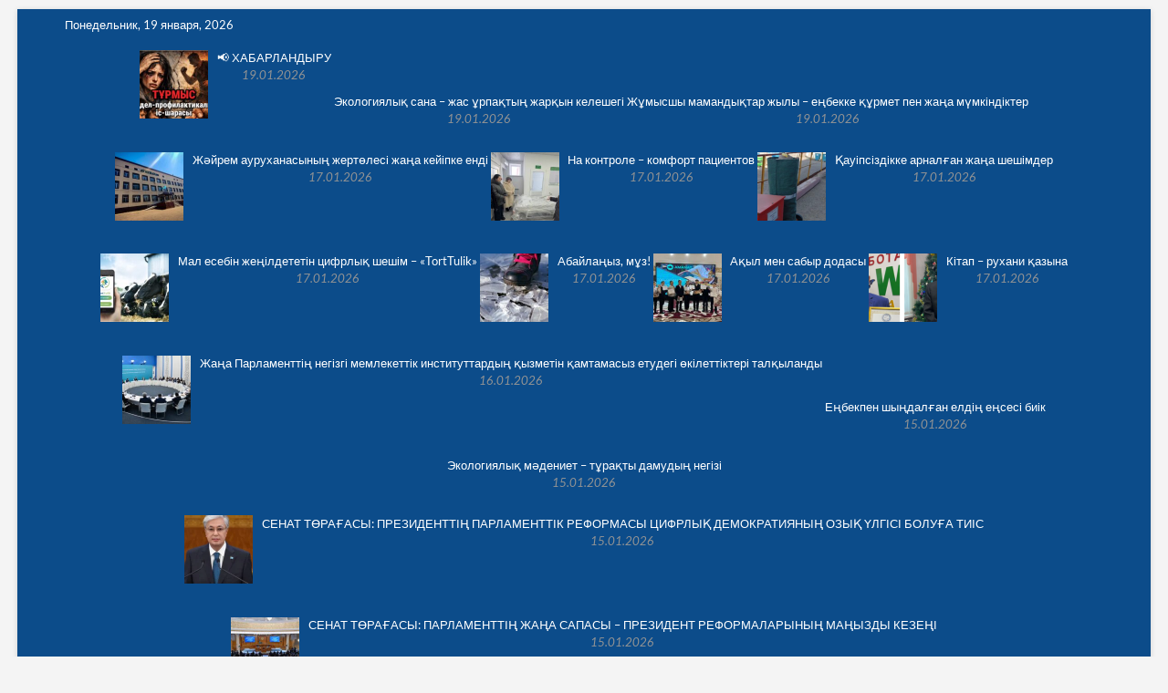

--- FILE ---
content_type: text/html; charset=UTF-8
request_url: https://qarajalnews.kz/sibir-zharasy-aurudy-belgileri-men-aldyn-alu-sharalary/
body_size: 14878
content:
<!DOCTYPE html>
<html dir="ltr" lang="kk" prefix="og: https://ogp.me/ns#">
<head>
<meta charset="UTF-8" />
<link rel="profile" href="http://gmpg.org/xfn/11" />
	<link rel="pingback" href="https://qarajalnews.kz/xmlrpc.php">
<title>Сібір жарасы: аурудың белгілері мен алдын алу шаралары - Qarajalnews.kz</title>
		 		 		 		 		 		 		 		 		 		 		 		 		 		 		 		 		 		 		 		 		 		 		 		 		 		 		 		 		 		 
		<!-- All in One SEO 4.4.9.2 - aioseo.com -->
		<meta name="description" content="Сібір жарасы (түйнеме) – зооноз тобындағы жедел жұқпалы ауру. Ол дене қызуының көтерілуімен, лимфа жүй-есінің зақымдалуымен және ағзаның ауыр түрде улануымен сипатталады. Сібір жарасы терілік, өте сирек ішектік, өкпелік және сепсистік формада өтуі мүмкін. Аурудың қоздырушысы – таяқша пішінді, қозғалмайтын аэробты бактерия. Бұл бактериялар адам мен жануарлардың ағзасынан тыс жерлерде споралар түзуге қабілетті және олар" />
		<meta name="robots" content="max-image-preview:large" />
		<link rel="canonical" href="https://qarajalnews.kz/sibir-zharasy-aurudy-belgileri-men-aldyn-alu-sharalary/" />
		<meta name="generator" content="All in One SEO (AIOSEO) 4.4.9.2" />
		<meta property="og:locale" content="en_US" />
		<meta property="og:site_name" content="Qarajalnews.kz - Қаражал қаласының жаңалықтары" />
		<meta property="og:type" content="article" />
		<meta property="og:title" content="Сібір жарасы: аурудың белгілері мен алдын алу шаралары - Qarajalnews.kz" />
		<meta property="og:description" content="Сібір жарасы (түйнеме) – зооноз тобындағы жедел жұқпалы ауру. Ол дене қызуының көтерілуімен, лимфа жүй-есінің зақымдалуымен және ағзаның ауыр түрде улануымен сипатталады. Сібір жарасы терілік, өте сирек ішектік, өкпелік және сепсистік формада өтуі мүмкін. Аурудың қоздырушысы – таяқша пішінді, қозғалмайтын аэробты бактерия. Бұл бактериялар адам мен жануарлардың ағзасынан тыс жерлерде споралар түзуге қабілетті және олар" />
		<meta property="og:url" content="https://qarajalnews.kz/sibir-zharasy-aurudy-belgileri-men-aldyn-alu-sharalary/" />
		<meta property="og:image" content="https://qarajalnews.kz/wp-content/uploads/2023/09/Sibir-zharasy.jpg" />
		<meta property="og:image:secure_url" content="https://qarajalnews.kz/wp-content/uploads/2023/09/Sibir-zharasy.jpg" />
		<meta property="og:image:width" content="1280" />
		<meta property="og:image:height" content="853" />
		<meta property="article:published_time" content="2023-09-16T12:38:23+00:00" />
		<meta property="article:modified_time" content="2023-09-16T12:38:23+00:00" />
		<meta name="twitter:card" content="summary" />
		<meta name="twitter:title" content="Сібір жарасы: аурудың белгілері мен алдын алу шаралары - Qarajalnews.kz" />
		<meta name="twitter:description" content="Сібір жарасы (түйнеме) – зооноз тобындағы жедел жұқпалы ауру. Ол дене қызуының көтерілуімен, лимфа жүй-есінің зақымдалуымен және ағзаның ауыр түрде улануымен сипатталады. Сібір жарасы терілік, өте сирек ішектік, өкпелік және сепсистік формада өтуі мүмкін. Аурудың қоздырушысы – таяқша пішінді, қозғалмайтын аэробты бактерия. Бұл бактериялар адам мен жануарлардың ағзасынан тыс жерлерде споралар түзуге қабілетті және олар" />
		<meta name="twitter:image" content="https://qarajalnews.kz/wp-content/uploads/2023/09/Sibir-zharasy.jpg" />
		<script type="application/ld+json" class="aioseo-schema">
			{"@context":"https:\/\/schema.org","@graph":[{"@type":"BlogPosting","@id":"https:\/\/qarajalnews.kz\/sibir-zharasy-aurudy-belgileri-men-aldyn-alu-sharalary\/#blogposting","name":"\u0421\u0456\u0431\u0456\u0440 \u0436\u0430\u0440\u0430\u0441\u044b: \u0430\u0443\u0440\u0443\u0434\u044b\u04a3 \u0431\u0435\u043b\u0433\u0456\u043b\u0435\u0440\u0456 \u043c\u0435\u043d \u0430\u043b\u0434\u044b\u043d \u0430\u043b\u0443 \u0448\u0430\u0440\u0430\u043b\u0430\u0440\u044b - Qarajalnews.kz","headline":"\u0421\u0456\u0431\u0456\u0440 \u0436\u0430\u0440\u0430\u0441\u044b: \u0430\u0443\u0440\u0443\u0434\u044b\u04a3 \u0431\u0435\u043b\u0433\u0456\u043b\u0435\u0440\u0456 \u043c\u0435\u043d \u0430\u043b\u0434\u044b\u043d \u0430\u043b\u0443 \u0448\u0430\u0440\u0430\u043b\u0430\u0440\u044b","author":{"@id":"https:\/\/qarajalnews.kz\/author\/ahataga2\/#author"},"publisher":{"@id":"https:\/\/qarajalnews.kz\/#organization"},"image":{"@type":"ImageObject","url":"https:\/\/qarajalnews.kz\/wp-content\/uploads\/2023\/09\/Sibir-zharasy.jpg","width":1280,"height":853},"datePublished":"2023-09-16T12:38:23+06:00","dateModified":"2023-09-16T12:38:23+06:00","inLanguage":"kk","mainEntityOfPage":{"@id":"https:\/\/qarajalnews.kz\/sibir-zharasy-aurudy-belgileri-men-aldyn-alu-sharalary\/#webpage"},"isPartOf":{"@id":"https:\/\/qarajalnews.kz\/sibir-zharasy-aurudy-belgileri-men-aldyn-alu-sharalary\/#webpage"},"articleSection":"Uncategorized, \u049a\u0430\u0437\u0430\u049b \u0442\u0456\u043b\u0456"},{"@type":"BreadcrumbList","@id":"https:\/\/qarajalnews.kz\/sibir-zharasy-aurudy-belgileri-men-aldyn-alu-sharalary\/#breadcrumblist","itemListElement":[{"@type":"ListItem","@id":"https:\/\/qarajalnews.kz\/#listItem","position":1,"name":"Home","item":"https:\/\/qarajalnews.kz\/","nextItem":"https:\/\/qarajalnews.kz\/sibir-zharasy-aurudy-belgileri-men-aldyn-alu-sharalary\/#listItem"},{"@type":"ListItem","@id":"https:\/\/qarajalnews.kz\/sibir-zharasy-aurudy-belgileri-men-aldyn-alu-sharalary\/#listItem","position":2,"name":"\u0421\u0456\u0431\u0456\u0440 \u0436\u0430\u0440\u0430\u0441\u044b: \u0430\u0443\u0440\u0443\u0434\u044b\u04a3 \u0431\u0435\u043b\u0433\u0456\u043b\u0435\u0440\u0456 \u043c\u0435\u043d \u0430\u043b\u0434\u044b\u043d \u0430\u043b\u0443 \u0448\u0430\u0440\u0430\u043b\u0430\u0440\u044b","previousItem":"https:\/\/qarajalnews.kz\/#listItem"}]},{"@type":"Organization","@id":"https:\/\/qarajalnews.kz\/#organization","name":"Qarajalnews.kz","url":"https:\/\/qarajalnews.kz\/","logo":{"@type":"ImageObject","url":"https:\/\/qarajalnews.kz\/wp-content\/uploads\/2022\/02\/cropped-Risunok1.png","@id":"https:\/\/qarajalnews.kz\/sibir-zharasy-aurudy-belgileri-men-aldyn-alu-sharalary\/#organizationLogo","width":888,"height":130},"image":{"@id":"https:\/\/qarajalnews.kz\/#organizationLogo"}},{"@type":"Person","@id":"https:\/\/qarajalnews.kz\/author\/ahataga2\/#author","url":"https:\/\/qarajalnews.kz\/author\/ahataga2\/","name":"admin","image":{"@type":"ImageObject","@id":"https:\/\/qarajalnews.kz\/sibir-zharasy-aurudy-belgileri-men-aldyn-alu-sharalary\/#authorImage","url":"https:\/\/secure.gravatar.com\/avatar\/163228c46e1245cc49460e3fe31d57f956349273558f63966315682a5ce4d5fd?s=96&d=mm&r=g","width":96,"height":96,"caption":"admin"}},{"@type":"WebPage","@id":"https:\/\/qarajalnews.kz\/sibir-zharasy-aurudy-belgileri-men-aldyn-alu-sharalary\/#webpage","url":"https:\/\/qarajalnews.kz\/sibir-zharasy-aurudy-belgileri-men-aldyn-alu-sharalary\/","name":"\u0421\u0456\u0431\u0456\u0440 \u0436\u0430\u0440\u0430\u0441\u044b: \u0430\u0443\u0440\u0443\u0434\u044b\u04a3 \u0431\u0435\u043b\u0433\u0456\u043b\u0435\u0440\u0456 \u043c\u0435\u043d \u0430\u043b\u0434\u044b\u043d \u0430\u043b\u0443 \u0448\u0430\u0440\u0430\u043b\u0430\u0440\u044b - Qarajalnews.kz","description":"\u0421\u0456\u0431\u0456\u0440 \u0436\u0430\u0440\u0430\u0441\u044b (\u0442\u04af\u0439\u043d\u0435\u043c\u0435) \u2013 \u0437\u043e\u043e\u043d\u043e\u0437 \u0442\u043e\u0431\u044b\u043d\u0434\u0430\u0493\u044b \u0436\u0435\u0434\u0435\u043b \u0436\u04b1\u049b\u043f\u0430\u043b\u044b \u0430\u0443\u0440\u0443. \u041e\u043b \u0434\u0435\u043d\u0435 \u049b\u044b\u0437\u0443\u044b\u043d\u044b\u04a3 \u043a\u04e9\u0442\u0435\u0440\u0456\u043b\u0443\u0456\u043c\u0435\u043d, \u043b\u0438\u043c\u0444\u0430 \u0436\u04af\u0439-\u0435\u0441\u0456\u043d\u0456\u04a3 \u0437\u0430\u049b\u044b\u043c\u0434\u0430\u043b\u0443\u044b\u043c\u0435\u043d \u0436\u04d9\u043d\u0435 \u0430\u0493\u0437\u0430\u043d\u044b\u04a3 \u0430\u0443\u044b\u0440 \u0442\u04af\u0440\u0434\u0435 \u0443\u043b\u0430\u043d\u0443\u044b\u043c\u0435\u043d \u0441\u0438\u043f\u0430\u0442\u0442\u0430\u043b\u0430\u0434\u044b. \u0421\u0456\u0431\u0456\u0440 \u0436\u0430\u0440\u0430\u0441\u044b \u0442\u0435\u0440\u0456\u043b\u0456\u043a, \u04e9\u0442\u0435 \u0441\u0438\u0440\u0435\u043a \u0456\u0448\u0435\u043a\u0442\u0456\u043a, \u04e9\u043a\u043f\u0435\u043b\u0456\u043a \u0436\u04d9\u043d\u0435 \u0441\u0435\u043f\u0441\u0438\u0441\u0442\u0456\u043a \u0444\u043e\u0440\u043c\u0430\u0434\u0430 \u04e9\u0442\u0443\u0456 \u043c\u04af\u043c\u043a\u0456\u043d. \u0410\u0443\u0440\u0443\u0434\u044b\u04a3 \u049b\u043e\u0437\u0434\u044b\u0440\u0443\u0448\u044b\u0441\u044b \u2013 \u0442\u0430\u044f\u049b\u0448\u0430 \u043f\u0456\u0448\u0456\u043d\u0434\u0456, \u049b\u043e\u0437\u0493\u0430\u043b\u043c\u0430\u0439\u0442\u044b\u043d \u0430\u044d\u0440\u043e\u0431\u0442\u044b \u0431\u0430\u043a\u0442\u0435\u0440\u0438\u044f. \u0411\u04b1\u043b \u0431\u0430\u043a\u0442\u0435\u0440\u0438\u044f\u043b\u0430\u0440 \u0430\u0434\u0430\u043c \u043c\u0435\u043d \u0436\u0430\u043d\u0443\u0430\u0440\u043b\u0430\u0440\u0434\u044b\u04a3 \u0430\u0493\u0437\u0430\u0441\u044b\u043d\u0430\u043d \u0442\u044b\u0441 \u0436\u0435\u0440\u043b\u0435\u0440\u0434\u0435 \u0441\u043f\u043e\u0440\u0430\u043b\u0430\u0440 \u0442\u04af\u0437\u0443\u0433\u0435 \u049b\u0430\u0431\u0456\u043b\u0435\u0442\u0442\u0456 \u0436\u04d9\u043d\u0435 \u043e\u043b\u0430\u0440","inLanguage":"kk","isPartOf":{"@id":"https:\/\/qarajalnews.kz\/#website"},"breadcrumb":{"@id":"https:\/\/qarajalnews.kz\/sibir-zharasy-aurudy-belgileri-men-aldyn-alu-sharalary\/#breadcrumblist"},"author":{"@id":"https:\/\/qarajalnews.kz\/author\/ahataga2\/#author"},"creator":{"@id":"https:\/\/qarajalnews.kz\/author\/ahataga2\/#author"},"image":{"@type":"ImageObject","url":"https:\/\/qarajalnews.kz\/wp-content\/uploads\/2023\/09\/Sibir-zharasy.jpg","@id":"https:\/\/qarajalnews.kz\/sibir-zharasy-aurudy-belgileri-men-aldyn-alu-sharalary\/#mainImage","width":1280,"height":853},"primaryImageOfPage":{"@id":"https:\/\/qarajalnews.kz\/sibir-zharasy-aurudy-belgileri-men-aldyn-alu-sharalary\/#mainImage"},"datePublished":"2023-09-16T12:38:23+06:00","dateModified":"2023-09-16T12:38:23+06:00"},{"@type":"WebSite","@id":"https:\/\/qarajalnews.kz\/#website","url":"https:\/\/qarajalnews.kz\/","name":"Qarajalnews.kz","description":"\u049a\u0430\u0440\u0430\u0436\u0430\u043b \u049b\u0430\u043b\u0430\u0441\u044b\u043d\u044b\u04a3 \u0436\u0430\u04a3\u0430\u043b\u044b\u049b\u0442\u0430\u0440\u044b","inLanguage":"kk","publisher":{"@id":"https:\/\/qarajalnews.kz\/#organization"}}]}
		</script>
		<!-- All in One SEO -->


<!-- Open Graph Meta Tags generated by Blog2Social 733 - https://www.blog2social.com -->
<meta property="og:title" content="Сібір жарасы: аурудың белгілері мен алдын алу шаралары"/>
<meta property="og:description" content="Сібір жарасы (түйнеме) – зооноз тобындағы жедел жұқпалы ауру. Ол дене қызуының көтерілу"/>
<meta property="og:url" content="https://qarajalnews.kz/sibir-zharasy-aurudy-belgileri-men-aldyn-alu-sharalary/"/>
<meta property="og:image" content="https://qarajalnews.kz/wp-content/uploads/2023/09/Sibir-zharasy.jpg"/>
<meta property="og:image:width" content="1280"/>
<meta property="og:image:height" content="853"/>
<meta property="og:image:type" content="image/jpeg"/>
<meta property="og:type" content="article"/>
<meta property="og:article:published_time" content="2023-09-16 18:38:23"/>
<meta property="og:article:modified_time" content="2023-09-16 18:38:23"/>
<!-- Open Graph Meta Tags generated by Blog2Social 733 - https://www.blog2social.com -->

<!-- Twitter Card generated by Blog2Social 733 - https://www.blog2social.com -->
<meta name="twitter:card" content="summary">
<meta name="twitter:title" content="Сібір жарасы: аурудың белгілері мен алдын алу шаралары"/>
<meta name="twitter:description" content="Сібір жарасы (түйнеме) – зооноз тобындағы жедел жұқпалы ауру. Ол дене қызуының көтерілу"/>
<meta name="twitter:image" content="https://qarajalnews.kz/wp-content/uploads/2023/09/Sibir-zharasy.jpg"/>
<!-- Twitter Card generated by Blog2Social 733 - https://www.blog2social.com -->
<meta name="author" content="admin"/>
<link rel='dns-prefetch' href='//static.addtoany.com' />
<link rel="alternate" type="application/rss+xml" title="Qarajalnews.kz &raquo; Лента" href="https://qarajalnews.kz/feed/" />
<link rel="alternate" type="application/rss+xml" title="Qarajalnews.kz &raquo; Лента комментариев" href="https://qarajalnews.kz/comments/feed/" />
<link rel="alternate" type="application/rss+xml" title="Qarajalnews.kz &raquo; Лента комментариев к &laquo;Сібір жарасы: аурудың белгілері мен алдын алу шаралары&raquo;" href="https://qarajalnews.kz/sibir-zharasy-aurudy-belgileri-men-aldyn-alu-sharalary/feed/" />
<link rel="alternate" title="oEmbed (JSON)" type="application/json+oembed" href="https://qarajalnews.kz/wp-json/oembed/1.0/embed?url=https%3A%2F%2Fqarajalnews.kz%2Fsibir-zharasy-aurudy-belgileri-men-aldyn-alu-sharalary%2F" />
<link rel="alternate" title="oEmbed (XML)" type="text/xml+oembed" href="https://qarajalnews.kz/wp-json/oembed/1.0/embed?url=https%3A%2F%2Fqarajalnews.kz%2Fsibir-zharasy-aurudy-belgileri-men-aldyn-alu-sharalary%2F&#038;format=xml" />
<style id='wp-img-auto-sizes-contain-inline-css' type='text/css'>
img:is([sizes=auto i],[sizes^="auto," i]){contain-intrinsic-size:3000px 1500px}
/*# sourceURL=wp-img-auto-sizes-contain-inline-css */
</style>
<style id='wp-emoji-styles-inline-css' type='text/css'>

	img.wp-smiley, img.emoji {
		display: inline !important;
		border: none !important;
		box-shadow: none !important;
		height: 1em !important;
		width: 1em !important;
		margin: 0 0.07em !important;
		vertical-align: -0.1em !important;
		background: none !important;
		padding: 0 !important;
	}
/*# sourceURL=wp-emoji-styles-inline-css */
</style>
<style id='wp-block-library-inline-css' type='text/css'>
:root{--wp-block-synced-color:#7a00df;--wp-block-synced-color--rgb:122,0,223;--wp-bound-block-color:var(--wp-block-synced-color);--wp-editor-canvas-background:#ddd;--wp-admin-theme-color:#007cba;--wp-admin-theme-color--rgb:0,124,186;--wp-admin-theme-color-darker-10:#006ba1;--wp-admin-theme-color-darker-10--rgb:0,107,160.5;--wp-admin-theme-color-darker-20:#005a87;--wp-admin-theme-color-darker-20--rgb:0,90,135;--wp-admin-border-width-focus:2px}@media (min-resolution:192dpi){:root{--wp-admin-border-width-focus:1.5px}}.wp-element-button{cursor:pointer}:root .has-very-light-gray-background-color{background-color:#eee}:root .has-very-dark-gray-background-color{background-color:#313131}:root .has-very-light-gray-color{color:#eee}:root .has-very-dark-gray-color{color:#313131}:root .has-vivid-green-cyan-to-vivid-cyan-blue-gradient-background{background:linear-gradient(135deg,#00d084,#0693e3)}:root .has-purple-crush-gradient-background{background:linear-gradient(135deg,#34e2e4,#4721fb 50%,#ab1dfe)}:root .has-hazy-dawn-gradient-background{background:linear-gradient(135deg,#faaca8,#dad0ec)}:root .has-subdued-olive-gradient-background{background:linear-gradient(135deg,#fafae1,#67a671)}:root .has-atomic-cream-gradient-background{background:linear-gradient(135deg,#fdd79a,#004a59)}:root .has-nightshade-gradient-background{background:linear-gradient(135deg,#330968,#31cdcf)}:root .has-midnight-gradient-background{background:linear-gradient(135deg,#020381,#2874fc)}:root{--wp--preset--font-size--normal:16px;--wp--preset--font-size--huge:42px}.has-regular-font-size{font-size:1em}.has-larger-font-size{font-size:2.625em}.has-normal-font-size{font-size:var(--wp--preset--font-size--normal)}.has-huge-font-size{font-size:var(--wp--preset--font-size--huge)}.has-text-align-center{text-align:center}.has-text-align-left{text-align:left}.has-text-align-right{text-align:right}.has-fit-text{white-space:nowrap!important}#end-resizable-editor-section{display:none}.aligncenter{clear:both}.items-justified-left{justify-content:flex-start}.items-justified-center{justify-content:center}.items-justified-right{justify-content:flex-end}.items-justified-space-between{justify-content:space-between}.screen-reader-text{border:0;clip-path:inset(50%);height:1px;margin:-1px;overflow:hidden;padding:0;position:absolute;width:1px;word-wrap:normal!important}.screen-reader-text:focus{background-color:#ddd;clip-path:none;color:#444;display:block;font-size:1em;height:auto;left:5px;line-height:normal;padding:15px 23px 14px;text-decoration:none;top:5px;width:auto;z-index:100000}html :where(.has-border-color){border-style:solid}html :where([style*=border-top-color]){border-top-style:solid}html :where([style*=border-right-color]){border-right-style:solid}html :where([style*=border-bottom-color]){border-bottom-style:solid}html :where([style*=border-left-color]){border-left-style:solid}html :where([style*=border-width]){border-style:solid}html :where([style*=border-top-width]){border-top-style:solid}html :where([style*=border-right-width]){border-right-style:solid}html :where([style*=border-bottom-width]){border-bottom-style:solid}html :where([style*=border-left-width]){border-left-style:solid}html :where(img[class*=wp-image-]){height:auto;max-width:100%}:where(figure){margin:0 0 1em}html :where(.is-position-sticky){--wp-admin--admin-bar--position-offset:var(--wp-admin--admin-bar--height,0px)}@media screen and (max-width:600px){html :where(.is-position-sticky){--wp-admin--admin-bar--position-offset:0px}}

/*# sourceURL=wp-block-library-inline-css */
</style><style id='global-styles-inline-css' type='text/css'>
:root{--wp--preset--aspect-ratio--square: 1;--wp--preset--aspect-ratio--4-3: 4/3;--wp--preset--aspect-ratio--3-4: 3/4;--wp--preset--aspect-ratio--3-2: 3/2;--wp--preset--aspect-ratio--2-3: 2/3;--wp--preset--aspect-ratio--16-9: 16/9;--wp--preset--aspect-ratio--9-16: 9/16;--wp--preset--color--black: #000000;--wp--preset--color--cyan-bluish-gray: #abb8c3;--wp--preset--color--white: #ffffff;--wp--preset--color--pale-pink: #f78da7;--wp--preset--color--vivid-red: #cf2e2e;--wp--preset--color--luminous-vivid-orange: #ff6900;--wp--preset--color--luminous-vivid-amber: #fcb900;--wp--preset--color--light-green-cyan: #7bdcb5;--wp--preset--color--vivid-green-cyan: #00d084;--wp--preset--color--pale-cyan-blue: #8ed1fc;--wp--preset--color--vivid-cyan-blue: #0693e3;--wp--preset--color--vivid-purple: #9b51e0;--wp--preset--gradient--vivid-cyan-blue-to-vivid-purple: linear-gradient(135deg,rgb(6,147,227) 0%,rgb(155,81,224) 100%);--wp--preset--gradient--light-green-cyan-to-vivid-green-cyan: linear-gradient(135deg,rgb(122,220,180) 0%,rgb(0,208,130) 100%);--wp--preset--gradient--luminous-vivid-amber-to-luminous-vivid-orange: linear-gradient(135deg,rgb(252,185,0) 0%,rgb(255,105,0) 100%);--wp--preset--gradient--luminous-vivid-orange-to-vivid-red: linear-gradient(135deg,rgb(255,105,0) 0%,rgb(207,46,46) 100%);--wp--preset--gradient--very-light-gray-to-cyan-bluish-gray: linear-gradient(135deg,rgb(238,238,238) 0%,rgb(169,184,195) 100%);--wp--preset--gradient--cool-to-warm-spectrum: linear-gradient(135deg,rgb(74,234,220) 0%,rgb(151,120,209) 20%,rgb(207,42,186) 40%,rgb(238,44,130) 60%,rgb(251,105,98) 80%,rgb(254,248,76) 100%);--wp--preset--gradient--blush-light-purple: linear-gradient(135deg,rgb(255,206,236) 0%,rgb(152,150,240) 100%);--wp--preset--gradient--blush-bordeaux: linear-gradient(135deg,rgb(254,205,165) 0%,rgb(254,45,45) 50%,rgb(107,0,62) 100%);--wp--preset--gradient--luminous-dusk: linear-gradient(135deg,rgb(255,203,112) 0%,rgb(199,81,192) 50%,rgb(65,88,208) 100%);--wp--preset--gradient--pale-ocean: linear-gradient(135deg,rgb(255,245,203) 0%,rgb(182,227,212) 50%,rgb(51,167,181) 100%);--wp--preset--gradient--electric-grass: linear-gradient(135deg,rgb(202,248,128) 0%,rgb(113,206,126) 100%);--wp--preset--gradient--midnight: linear-gradient(135deg,rgb(2,3,129) 0%,rgb(40,116,252) 100%);--wp--preset--font-size--small: 13px;--wp--preset--font-size--medium: 20px;--wp--preset--font-size--large: 36px;--wp--preset--font-size--x-large: 42px;--wp--preset--spacing--20: 0.44rem;--wp--preset--spacing--30: 0.67rem;--wp--preset--spacing--40: 1rem;--wp--preset--spacing--50: 1.5rem;--wp--preset--spacing--60: 2.25rem;--wp--preset--spacing--70: 3.38rem;--wp--preset--spacing--80: 5.06rem;--wp--preset--shadow--natural: 6px 6px 9px rgba(0, 0, 0, 0.2);--wp--preset--shadow--deep: 12px 12px 50px rgba(0, 0, 0, 0.4);--wp--preset--shadow--sharp: 6px 6px 0px rgba(0, 0, 0, 0.2);--wp--preset--shadow--outlined: 6px 6px 0px -3px rgb(255, 255, 255), 6px 6px rgb(0, 0, 0);--wp--preset--shadow--crisp: 6px 6px 0px rgb(0, 0, 0);}:where(.is-layout-flex){gap: 0.5em;}:where(.is-layout-grid){gap: 0.5em;}body .is-layout-flex{display: flex;}.is-layout-flex{flex-wrap: wrap;align-items: center;}.is-layout-flex > :is(*, div){margin: 0;}body .is-layout-grid{display: grid;}.is-layout-grid > :is(*, div){margin: 0;}:where(.wp-block-columns.is-layout-flex){gap: 2em;}:where(.wp-block-columns.is-layout-grid){gap: 2em;}:where(.wp-block-post-template.is-layout-flex){gap: 1.25em;}:where(.wp-block-post-template.is-layout-grid){gap: 1.25em;}.has-black-color{color: var(--wp--preset--color--black) !important;}.has-cyan-bluish-gray-color{color: var(--wp--preset--color--cyan-bluish-gray) !important;}.has-white-color{color: var(--wp--preset--color--white) !important;}.has-pale-pink-color{color: var(--wp--preset--color--pale-pink) !important;}.has-vivid-red-color{color: var(--wp--preset--color--vivid-red) !important;}.has-luminous-vivid-orange-color{color: var(--wp--preset--color--luminous-vivid-orange) !important;}.has-luminous-vivid-amber-color{color: var(--wp--preset--color--luminous-vivid-amber) !important;}.has-light-green-cyan-color{color: var(--wp--preset--color--light-green-cyan) !important;}.has-vivid-green-cyan-color{color: var(--wp--preset--color--vivid-green-cyan) !important;}.has-pale-cyan-blue-color{color: var(--wp--preset--color--pale-cyan-blue) !important;}.has-vivid-cyan-blue-color{color: var(--wp--preset--color--vivid-cyan-blue) !important;}.has-vivid-purple-color{color: var(--wp--preset--color--vivid-purple) !important;}.has-black-background-color{background-color: var(--wp--preset--color--black) !important;}.has-cyan-bluish-gray-background-color{background-color: var(--wp--preset--color--cyan-bluish-gray) !important;}.has-white-background-color{background-color: var(--wp--preset--color--white) !important;}.has-pale-pink-background-color{background-color: var(--wp--preset--color--pale-pink) !important;}.has-vivid-red-background-color{background-color: var(--wp--preset--color--vivid-red) !important;}.has-luminous-vivid-orange-background-color{background-color: var(--wp--preset--color--luminous-vivid-orange) !important;}.has-luminous-vivid-amber-background-color{background-color: var(--wp--preset--color--luminous-vivid-amber) !important;}.has-light-green-cyan-background-color{background-color: var(--wp--preset--color--light-green-cyan) !important;}.has-vivid-green-cyan-background-color{background-color: var(--wp--preset--color--vivid-green-cyan) !important;}.has-pale-cyan-blue-background-color{background-color: var(--wp--preset--color--pale-cyan-blue) !important;}.has-vivid-cyan-blue-background-color{background-color: var(--wp--preset--color--vivid-cyan-blue) !important;}.has-vivid-purple-background-color{background-color: var(--wp--preset--color--vivid-purple) !important;}.has-black-border-color{border-color: var(--wp--preset--color--black) !important;}.has-cyan-bluish-gray-border-color{border-color: var(--wp--preset--color--cyan-bluish-gray) !important;}.has-white-border-color{border-color: var(--wp--preset--color--white) !important;}.has-pale-pink-border-color{border-color: var(--wp--preset--color--pale-pink) !important;}.has-vivid-red-border-color{border-color: var(--wp--preset--color--vivid-red) !important;}.has-luminous-vivid-orange-border-color{border-color: var(--wp--preset--color--luminous-vivid-orange) !important;}.has-luminous-vivid-amber-border-color{border-color: var(--wp--preset--color--luminous-vivid-amber) !important;}.has-light-green-cyan-border-color{border-color: var(--wp--preset--color--light-green-cyan) !important;}.has-vivid-green-cyan-border-color{border-color: var(--wp--preset--color--vivid-green-cyan) !important;}.has-pale-cyan-blue-border-color{border-color: var(--wp--preset--color--pale-cyan-blue) !important;}.has-vivid-cyan-blue-border-color{border-color: var(--wp--preset--color--vivid-cyan-blue) !important;}.has-vivid-purple-border-color{border-color: var(--wp--preset--color--vivid-purple) !important;}.has-vivid-cyan-blue-to-vivid-purple-gradient-background{background: var(--wp--preset--gradient--vivid-cyan-blue-to-vivid-purple) !important;}.has-light-green-cyan-to-vivid-green-cyan-gradient-background{background: var(--wp--preset--gradient--light-green-cyan-to-vivid-green-cyan) !important;}.has-luminous-vivid-amber-to-luminous-vivid-orange-gradient-background{background: var(--wp--preset--gradient--luminous-vivid-amber-to-luminous-vivid-orange) !important;}.has-luminous-vivid-orange-to-vivid-red-gradient-background{background: var(--wp--preset--gradient--luminous-vivid-orange-to-vivid-red) !important;}.has-very-light-gray-to-cyan-bluish-gray-gradient-background{background: var(--wp--preset--gradient--very-light-gray-to-cyan-bluish-gray) !important;}.has-cool-to-warm-spectrum-gradient-background{background: var(--wp--preset--gradient--cool-to-warm-spectrum) !important;}.has-blush-light-purple-gradient-background{background: var(--wp--preset--gradient--blush-light-purple) !important;}.has-blush-bordeaux-gradient-background{background: var(--wp--preset--gradient--blush-bordeaux) !important;}.has-luminous-dusk-gradient-background{background: var(--wp--preset--gradient--luminous-dusk) !important;}.has-pale-ocean-gradient-background{background: var(--wp--preset--gradient--pale-ocean) !important;}.has-electric-grass-gradient-background{background: var(--wp--preset--gradient--electric-grass) !important;}.has-midnight-gradient-background{background: var(--wp--preset--gradient--midnight) !important;}.has-small-font-size{font-size: var(--wp--preset--font-size--small) !important;}.has-medium-font-size{font-size: var(--wp--preset--font-size--medium) !important;}.has-large-font-size{font-size: var(--wp--preset--font-size--large) !important;}.has-x-large-font-size{font-size: var(--wp--preset--font-size--x-large) !important;}
/*# sourceURL=global-styles-inline-css */
</style>

<style id='classic-theme-styles-inline-css' type='text/css'>
/*! This file is auto-generated */
.wp-block-button__link{color:#fff;background-color:#32373c;border-radius:9999px;box-shadow:none;text-decoration:none;padding:calc(.667em + 2px) calc(1.333em + 2px);font-size:1.125em}.wp-block-file__button{background:#32373c;color:#fff;text-decoration:none}
/*# sourceURL=/wp-includes/css/classic-themes.min.css */
</style>
<link rel='stylesheet' id='dashicons-css' href='https://qarajalnews.kz/wp-includes/css/dashicons.min.css?ver=6.9' type='text/css' media='all' />
<link rel='stylesheet' id='post-views-counter-frontend-css' href='https://qarajalnews.kz/wp-content/plugins/post-views-counter/css/frontend.min.css?ver=1.4.1' type='text/css' media='all' />
<link rel='stylesheet' id='magbook-style-css' href='https://qarajalnews.kz/wp-content/themes/magbook/style.css?ver=6.9' type='text/css' media='all' />
<style id='magbook-style-inline-css' type='text/css'>
/* Logo for high resolution screen(Use 2X size image) */
		.custom-logo-link .custom-logo {
			height: 80px;
			width: auto;
		}

		.top-logo-title .custom-logo-link {
			display: inline-block;
		}

		.top-logo-title .custom-logo {
			height: auto;
			width: 50%;
		}

		.top-logo-title #site-detail {
			display: block;
			text-align: center;
		}
		.side-menu-wrap .custom-logo {
			height: auto;
			width:100%;
		}

		@media only screen and (max-width: 767px) { 
			.top-logo-title .custom-logo-link .custom-logo {
				width: 60%;
			}
		}

		@media only screen and (max-width: 480px) { 
			.top-logo-title .custom-logo-link .custom-logo {
				width: 80%;
			}
		}
		#site-branding #site-title, #site-branding #site-description{
			clip: rect(1px, 1px, 1px, 1px);
			position: absolute;
		}
/*# sourceURL=magbook-style-inline-css */
</style>
<link rel='stylesheet' id='font-awesome-css' href='https://qarajalnews.kz/wp-content/themes/magbook/assets/font-awesome/css/all.min.css?ver=6.9' type='text/css' media='all' />
<link rel='stylesheet' id='magbook-responsive-css' href='https://qarajalnews.kz/wp-content/themes/magbook/css/responsive.css?ver=6.9' type='text/css' media='all' />
<link rel='stylesheet' id='magbook-google-fonts-css' href='https://qarajalnews.kz/wp-content/fonts/e225bc2ca8298b8c4af8977df223c33d.css?ver=6.9' type='text/css' media='all' />
<link rel='stylesheet' id='recent-posts-widget-with-thumbnails-public-style-css' href='https://qarajalnews.kz/wp-content/plugins/recent-posts-widget-with-thumbnails/public.css?ver=7.1.1' type='text/css' media='all' />
<link rel='stylesheet' id='addtoany-css' href='https://qarajalnews.kz/wp-content/plugins/add-to-any/addtoany.min.css?ver=1.16' type='text/css' media='all' />
<script type="text/javascript" id="addtoany-core-js-before">
/* <![CDATA[ */
window.a2a_config=window.a2a_config||{};a2a_config.callbacks=[];a2a_config.overlays=[];a2a_config.templates={};a2a_localize = {
	Share: "Share",
	Save: "Save",
	Subscribe: "Subscribe",
	Email: "Email",
	Bookmark: "Bookmark",
	ShowAll: "Show all",
	ShowLess: "Show less",
	FindServices: "Find service(s)",
	FindAnyServiceToAddTo: "Instantly find any service to add to",
	PoweredBy: "Powered by",
	ShareViaEmail: "Share via email",
	SubscribeViaEmail: "Subscribe via email",
	BookmarkInYourBrowser: "Bookmark in your browser",
	BookmarkInstructions: "Press Ctrl+D or \u2318+D to bookmark this page",
	AddToYourFavorites: "Add to your favorites",
	SendFromWebOrProgram: "Send from any email address or email program",
	EmailProgram: "Email program",
	More: "More&#8230;",
	ThanksForSharing: "Thanks for sharing!",
	ThanksForFollowing: "Thanks for following!"
};


//# sourceURL=addtoany-core-js-before
/* ]]> */
</script>
<script type="text/javascript" async src="https://static.addtoany.com/menu/page.js" id="addtoany-core-js"></script>
<script type="text/javascript" src="https://qarajalnews.kz/wp-includes/js/jquery/jquery.min.js?ver=3.7.1" id="jquery-core-js"></script>
<script type="text/javascript" src="https://qarajalnews.kz/wp-includes/js/jquery/jquery-migrate.min.js?ver=3.4.1" id="jquery-migrate-js"></script>
<script type="text/javascript" async src="https://qarajalnews.kz/wp-content/plugins/add-to-any/addtoany.min.js?ver=1.1" id="addtoany-jquery-js"></script>
<link rel="https://api.w.org/" href="https://qarajalnews.kz/wp-json/" /><link rel="alternate" title="JSON" type="application/json" href="https://qarajalnews.kz/wp-json/wp/v2/posts/4339" /><link rel="EditURI" type="application/rsd+xml" title="RSD" href="https://qarajalnews.kz/xmlrpc.php?rsd" />
<meta name="generator" content="WordPress 6.9" />
<link rel='shortlink' href='https://qarajalnews.kz/?p=4339' />
	<meta name="viewport" content="width=device-width" />
	<link rel="icon" href="https://qarajalnews.kz/wp-content/uploads/2022/02/cropped-Risunok2-32x32.png" sizes="32x32" />
<link rel="icon" href="https://qarajalnews.kz/wp-content/uploads/2022/02/cropped-Risunok2-192x192.png" sizes="192x192" />
<link rel="apple-touch-icon" href="https://qarajalnews.kz/wp-content/uploads/2022/02/cropped-Risunok2-180x180.png" />
<meta name="msapplication-TileImage" content="https://qarajalnews.kz/wp-content/uploads/2022/02/cropped-Risunok2-270x270.png" />
</head>
<body class="wp-singular post-template-default single single-post postid-4339 single-format-standard wp-custom-logo wp-embed-responsive wp-theme-magbook boxed-layout n-sld ">
	<div id="page" class="site">
	<a class="skip-link screen-reader-text" href="#site-content-contain">Skip to content</a>
	<!-- Masthead ============================================= -->
	<header id="masthead" class="site-header" role="banner">
		<div class="header-wrap">
						<!-- Top Header============================================= -->
			<div class="top-header">

									<div class="top-bar">
						<div class="wrap">
															<div class="top-bar-date">
									<span>Понедельник, 19 января, 2026</span>
								</div>
							<aside id="recent-posts-widget-with-thumbnails-6" class="widget widget_contact">
<div id="rpwwt-recent-posts-widget-with-thumbnails-6" class="rpwwt-widget">
<h3 class="widget-title">Жаңалықтар</h3>
	<ul>
		<li><a href="https://qarajalnews.kz/habarlandyru-4/"><img width="75" height="75" src="https://qarajalnews.kz/wp-content/uploads/2026/01/IMG-20260119-WA0027-150x150.jpg" class="attachment-75x75 size-75x75 wp-post-image" alt="" decoding="async" /><span class="rpwwt-post-title">&#x1f4e2; ХАБАРЛАНДЫРУ</span></a><div class="rpwwt-post-date">19.01.2026</div></li>
		<li><a href="https://qarajalnews.kz/ekologiyaly-sana-zhas-rpa-ty-zhar-yn-keleshegi-2/"><span class="rpwwt-post-title">Экологиялық сана – жас ұрпақтың жарқын келешегі</span></a><div class="rpwwt-post-date">19.01.2026</div></li>
		<li><a href="https://qarajalnews.kz/zh-mysshy-mamandy-tar-zhyly-e-bekke-rmet-pen-zha-a-m-mkindikter-3/"><span class="rpwwt-post-title">Жұмысшы мамандықтар жылы – еңбекке құрмет пен жаңа мүмкіндіктер</span></a><div class="rpwwt-post-date">19.01.2026</div></li>
		<li><a href="https://qarajalnews.kz/zh-jrem-auruhanasyny-zhert-lesi-zha-a-kejipke-endi/"><img width="75" height="75" src="https://qarajalnews.kz/wp-content/uploads/2026/01/V-rejtinge-luchshih-150x150.jpg" class="attachment-75x75 size-75x75 wp-post-image" alt="" decoding="async" /><span class="rpwwt-post-title">Жәйрем ауруханасының жертөлесі жаңа кейіпке енді</span></a><div class="rpwwt-post-date">17.01.2026</div></li>
		<li><a href="https://qarajalnews.kz/na-kontrole-komfort-patsientov/"><img width="75" height="75" src="https://qarajalnews.kz/wp-content/uploads/2026/01/1aeda94c-145c-4141-afcb-fd486bce5cc4-150x150.jpg" class="attachment-75x75 size-75x75 wp-post-image" alt="" decoding="async" /><span class="rpwwt-post-title">На контроле – комфорт пациентов</span></a><div class="rpwwt-post-date">17.01.2026</div></li>
		<li><a href="https://qarajalnews.kz/auipsizdikke-arnal-an-zha-a-sheshimder/"><img width="75" height="75" src="https://qarajalnews.kz/wp-content/uploads/2026/01/170101-150x150.png" class="attachment-75x75 size-75x75 wp-post-image" alt="" decoding="async" /><span class="rpwwt-post-title">Қауіпсіздікке арналған жаңа шешімдер</span></a><div class="rpwwt-post-date">17.01.2026</div></li>
		<li><a href="https://qarajalnews.kz/mal-esebin-zhe-ildetetin-tsifrly-sheshim-torttulik/"><img width="75" height="75" src="https://qarajalnews.kz/wp-content/uploads/2026/01/Mal-esebin-zhe-ildetetin-tsifrly-sheshim-TortTulik-150x150.jpg" class="attachment-75x75 size-75x75 wp-post-image" alt="" decoding="async" /><span class="rpwwt-post-title">Мал есебін жеңілдететін цифрлық шешім – «TortTulik»</span></a><div class="rpwwt-post-date">17.01.2026</div></li>
		<li><a href="https://qarajalnews.kz/abajla-yz-m-z/"><img width="75" height="75" src="https://qarajalnews.kz/wp-content/uploads/2026/01/M-zda-y-auipsizdik-150x150.jpg" class="attachment-75x75 size-75x75 wp-post-image" alt="" decoding="async" /><span class="rpwwt-post-title">Абайлаңыз, мұз!</span></a><div class="rpwwt-post-date">17.01.2026</div></li>
		<li><a href="https://qarajalnews.kz/a-yl-men-sabyr-dodasy/"><img width="75" height="75" src="https://qarajalnews.kz/wp-content/uploads/2026/01/A-yl-men-sabyr-dodasy-2-150x150.jpg" class="attachment-75x75 size-75x75 wp-post-image" alt="" decoding="async" /><span class="rpwwt-post-title">Ақыл мен сабыр додасы</span></a><div class="rpwwt-post-date">17.01.2026</div></li>
		<li><a href="https://qarajalnews.kz/kitap-ruhani-azyna/"><img width="75" height="75" src="https://qarajalnews.kz/wp-content/uploads/2026/01/collage-3-e1768646045344-150x150.png" class="attachment-75x75 size-75x75 wp-post-image" alt="" decoding="async" /><span class="rpwwt-post-title">Кітап – рухани қазына</span></a><div class="rpwwt-post-date">17.01.2026</div></li>
		<li><a href="https://qarajalnews.kz/zha-a-parlamentti-negizgi-memlekettik-instituttardy-yzmetin-amtamasyz-etudegi-kilettikteri-tal-ylandy/"><img width="75" height="75" src="https://qarajalnews.kz/wp-content/uploads/2026/01/461c8af5-23de-4f1d-926d-20583f8b2937-150x150.jpg" class="attachment-75x75 size-75x75 wp-post-image" alt="" decoding="async" /><span class="rpwwt-post-title">Жаңа Парламенттің негізгі мемлекеттік институттардың қызметін қамтамасыз етудегі өкілеттіктері талқыланды</span></a><div class="rpwwt-post-date">16.01.2026</div></li>
		<li><a href="https://qarajalnews.kz/e-bekpen-shy-dal-an-eldi-e-sesi-biik-2/"><span class="rpwwt-post-title">Еңбекпен шыңдалған елдің еңсесі биік</span></a><div class="rpwwt-post-date">15.01.2026</div></li>
		<li><a href="https://qarajalnews.kz/ekologiyaly-m-deniet-t-ra-ty-damudy-negizi-3/"><span class="rpwwt-post-title">Экологиялық мәдениет – тұрақты дамудың негізі</span></a><div class="rpwwt-post-date">15.01.2026</div></li>
		<li><a href="https://qarajalnews.kz/senat-t-ra-asy-prezidentti-parlamenttik-reformasy-tsifrly-demokratiyany-ozy-lgisi-bolu-a-tiis/"><img width="75" height="75" src="https://qarajalnews.kz/wp-content/uploads/2026/01/176839609629876293-1-150x150.webp" class="attachment-75x75 size-75x75 wp-post-image" alt="" decoding="async" /><span class="rpwwt-post-title">СЕНАТ ТӨРАҒАСЫ: ПРЕЗИДЕНТТІҢ ПАРЛАМЕНТТІК РЕФОРМАСЫ ЦИФРЛЫҚ ДЕМОКРАТИЯНЫҢ ОЗЫҚ ҮЛГІСІ БОЛУҒА ТИІС</span></a><div class="rpwwt-post-date">15.01.2026</div></li>
		<li><a href="https://qarajalnews.kz/senat-t-ra-asy-parlamentti-zha-a-sapasy-prezident-reformalaryny-ma-yzdy-keze-i/"><img width="75" height="75" src="https://qarajalnews.kz/wp-content/uploads/2026/01/176839598716624923-150x150.jpg" class="attachment-75x75 size-75x75 wp-post-image" alt="" decoding="async" /><span class="rpwwt-post-title">СЕНАТ ТӨРАҒАСЫ: ПАРЛАМЕНТТІҢ ЖАҢА САПАСЫ – ПРЕЗИДЕНТ РЕФОРМАЛАРЫНЫҢ МАҢЫЗДЫ КЕЗЕҢІ</span></a><div class="rpwwt-post-date">15.01.2026</div></li>
	</ul>
</div><!-- .rpwwt-widget -->
</aside><aside id="custom_html-5" class="widget_text widget widget_contact"><div class="textwidget custom-html-widget"></div></aside>							<nav class="top-bar-menu" role="navigation" aria-label="Topbar Menu">
								<button class="top-menu-toggle" type="button">			
									<i class="fa-solid fa-bars"></i>
							  	</button>
								<ul class="top-menu"><li id="menu-item-152" class="menu-item menu-item-type-custom menu-item-object-custom menu-item-home menu-item-152"><a href="https://qarajalnews.kz/">Қазақ</a></li>
<li id="menu-item-153" class="menu-item menu-item-type-custom menu-item-object-custom menu-item-153"><a href="https://qarajalnews.kz/ru/">Русский</a></li>
</ul>							</nav> <!-- end .top-bar-menu -->
							<div class="header-social-block"></div><!-- end .header-social-block -->
						</div> <!-- end .wrap -->
					</div> <!-- end .top-bar -->
				
				<!-- Main Header============================================= -->
				<div class="logo-bar"> <div class="wrap"> <div id="site-branding"><a href="https://qarajalnews.kz/" class="custom-logo-link" rel="home"><img width="888" height="130" src="https://qarajalnews.kz/wp-content/uploads/2022/02/cropped-Risunok1.png" class="custom-logo" alt="Qarajalnews.kz" decoding="async" fetchpriority="high" srcset="https://qarajalnews.kz/wp-content/uploads/2022/02/cropped-Risunok1.png 888w, https://qarajalnews.kz/wp-content/uploads/2022/02/cropped-Risunok1-300x44.png 300w, https://qarajalnews.kz/wp-content/uploads/2022/02/cropped-Risunok1-768x112.png 768w" sizes="(max-width: 888px) 100vw, 888px" /></a><div id="site-detail"> <h2 id="site-title"> 				<a href="https://qarajalnews.kz/" title="Qarajalnews.kz" rel="home"> Qarajalnews.kz </a>
				 </h2> <!-- end .site-title --> 					<div id="site-description"> Қаражал қаласының жаңалықтары </div> <!-- end #site-description -->
						
		</div></div>		</div><!-- end .wrap -->
	</div><!-- end .logo-bar -->


				<div id="sticky-header" class="clearfix">
					<div class="wrap">
						<div class="main-header clearfix">

							<!-- Main Nav ============================================= -->
									<div id="site-branding">
			<a href="https://qarajalnews.kz/" class="custom-logo-link" rel="home"><img width="888" height="130" src="https://qarajalnews.kz/wp-content/uploads/2022/02/cropped-Risunok1.png" class="custom-logo" alt="Qarajalnews.kz" decoding="async" srcset="https://qarajalnews.kz/wp-content/uploads/2022/02/cropped-Risunok1.png 888w, https://qarajalnews.kz/wp-content/uploads/2022/02/cropped-Risunok1-300x44.png 300w, https://qarajalnews.kz/wp-content/uploads/2022/02/cropped-Risunok1-768x112.png 768w" sizes="(max-width: 888px) 100vw, 888px" /></a>		</div> <!-- end #site-branding -->
									<nav id="site-navigation" class="main-navigation clearfix" role="navigation" aria-label="Main Menu">
																
									<button class="menu-toggle" type="button" aria-controls="primary-menu" aria-expanded="false">
										<span class="line-bar"></span>
									</button><!-- end .menu-toggle -->
									<ul id="primary-menu" class="menu nav-menu"><li id="menu-item-6" class="menu-item menu-item-type-post_type menu-item-object-page menu-item-home menu-item-6"><a href="https://qarajalnews.kz/">Басты бет</a></li>
<li id="menu-item-9" class="menu-item menu-item-type-taxonomy menu-item-object-category menu-item-9 cl-2"><a href="https://qarajalnews.kz/category/resmi/">Ресми</a></li>
<li id="menu-item-11" class="menu-item menu-item-type-taxonomy menu-item-object-category menu-item-11 cl-3"><a href="https://qarajalnews.kz/category/ir-tynysy/arazhal-habary/">Қаражал хабары</a></li>
<li id="menu-item-8" class="menu-item menu-item-type-taxonomy menu-item-object-category menu-item-8 cl-4"><a href="https://qarajalnews.kz/category/ir-tynysy/zh-jrem-zha-aly-y/">Жәйрем жаңалығы</a></li>
<li id="menu-item-7" class="menu-item menu-item-type-taxonomy menu-item-object-category menu-item-7 cl-5"><a href="https://qarajalnews.kz/category/densauly/">Денсаулық</a></li>
<li id="menu-item-10" class="menu-item menu-item-type-taxonomy menu-item-object-category menu-item-10 cl-6"><a href="https://qarajalnews.kz/category/ruhaniyat/">Руханият</a></li>
</ul>								</nav> <!-- end #site-navigation -->
															<button id="search-toggle" type="button" class="header-search" type="button"></button>
								<div id="search-box" class="clearfix">
									<form class="search-form" action="https://qarajalnews.kz/" method="get">
			<label class="screen-reader-text">Search &hellip;</label>
		<input type="search" name="s" class="search-field" placeholder="Search &hellip;" autocomplete="off" />
		<button type="submit" class="search-submit"><i class="fa-solid fa-magnifying-glass"></i></button>
</form> <!-- end .search-form -->								</div>  <!-- end #search-box -->
							
						</div><!-- end .main-header -->
					</div> <!-- end .wrap -->
				</div><!-- end #sticky-header -->

							</div><!-- end .top-header -->
					</div><!-- end .header-wrap -->

		<!-- Breaking News ============================================= -->
		
		<!-- Main Slider ============================================= -->
			</header> <!-- end #masthead -->

	<!-- Main Page Start ============================================= -->
	<div id="site-content-contain" class="site-content-contain">
		<div id="content" class="site-content">
				<div class="wrap">
	<div id="primary" class="content-area">
		<main id="main" class="site-main" role="main">
							<article id="post-4339" class="post-4339 post type-post status-publish format-standard has-post-thumbnail hentry category-uncategorized">
											<div class="post-image-content">
							<figure class="post-featured-image">
								<img width="1280" height="853" src="https://qarajalnews.kz/wp-content/uploads/2023/09/Sibir-zharasy.jpg" class="attachment-post-thumbnail size-post-thumbnail wp-post-image" alt="" decoding="async" srcset="https://qarajalnews.kz/wp-content/uploads/2023/09/Sibir-zharasy.jpg 1280w, https://qarajalnews.kz/wp-content/uploads/2023/09/Sibir-zharasy-300x200.jpg 300w, https://qarajalnews.kz/wp-content/uploads/2023/09/Sibir-zharasy-1024x682.jpg 1024w, https://qarajalnews.kz/wp-content/uploads/2023/09/Sibir-zharasy-768x512.jpg 768w" sizes="(max-width: 1280px) 100vw, 1280px" />							</figure>
						</div><!-- end.post-image-content -->
										<header class="entry-header">
													<div class="entry-meta">
									<span class="cats-links">
								<a class="cl-1" href="https://qarajalnews.kz/category/uncategorized/">Uncategorized</a>
				</span><!-- end .cat-links -->
							</div>
														<h1 class="entry-title">Сібір жарасы: аурудың белгілері мен алдын алу шаралары</h1> <!-- end.entry-title -->
							<div class="entry-meta"><span class="author vcard"><a href="https://qarajalnews.kz/author/ahataga2/" title="Сібір жарасы: аурудың белгілері мен алдын алу шаралары"><i class="fa-regular fa-user"></i> admin</a></span><span class="posted-on"><a href="https://qarajalnews.kz/sibir-zharasy-aurudy-belgileri-men-aldyn-alu-sharalary/" title="16.09.2023"><i class="fa-regular fa-calendar"></i> 16.09.2023</a></span></div> <!-- end .entry-meta -->					</header> <!-- end .entry-header -->
					<div class="entry-content">
							<p style="text-align: left;"><strong>Сібір жарасы (түйнеме) – зооноз тобындағы жедел жұқпалы ауру. Ол дене қызуының көтерілуімен, лимфа жүй-есінің зақымдалуымен және ағзаның ауыр түрде улануымен сипатталады. Сібір жарасы терілік, өте сирек ішектік, өкпелік және сепсистік формада өтуі мүмкін.</strong><br />
Аурудың қоздырушысы – таяқша пішінді, қозғалмайтын аэробты бактерия. Бұл бактериялар адам мен жануарлардың ағзасынан тыс жерлерде споралар түзуге қабілетті және олар физикалық-химиялық әсерлерге өте төзімділік танытып, қоршаған ортада ондаған жылдарға дейін сақталады.<br />
Сібір жарасын адамға жұқтырушы көз – үй жануарлары (ірі қара мал, қой, ешкі, түйе, шошқа) болып табылады. Адамға аурудың жұғу жолы көбінесе жанасу арқылы (малды сою кезінде терісін түсіруде немесе мал терісін өңдеуде) және бактерияның спораларымен ластанған тағамдар мен ауыз суын ішіп-жеуде және ластанған топырақты егістікте қолдануда жұғуы мүмкін. Ал ауру адамнан адамға жұқпайды.<br />
Сібір жарасының белгілері мен аурудың ағымы. Ауру көбінесе тері жамылғысын зақымдайды, сирек түрде ішкі мүшелерді де зақымдауы мүмкін. Инкубация кезеңінің ұзақтығы терілік формада бірнеше сағаттан 14 күнге дейін, сепсистік формада 6-8 күн. Дененің ашық жерлері зақымдалады.<br />
Қоздырғыш енген жерде алдыменен диаметрі 1-2 см, қызыл-көкшіл түсті, ауырмайтын дақ пайда болады. Сол жер қышиды, ашиды. Бірнеше сағаттан кейін дақтың орнында мыстың түсіндей папула пайда болады. 12-24 сағаттан кейін іші серозды, соңынан қанды сұйықтыққа толы везику-лаға айналады. Осы везикула жарылғаннан кейін, жиектері көтеріңкі, түбі қоңыр түсті жараға айналады. Осы кезден бастап оны карбункул деп атаймыз. Жараның айналасы қызарып, ісіп тұрады. 1-2 аптадан кейін карбункулдың ортасы қарайған тығыз, ауырмайтын некрозды қабыршаққа айналады. Осы қабыршақ айналасындағы қызарған терінің ортасындағы қара дақ, қызыл шоқтың ортасындағы көмір тәрізді көрінеді. Сондықтан оның аты грек тілінен аударғанда «anthax – көмір» деген мағынаны білдіреді. Оның айналасында сезімталдық мүлде болмайды.<br />
Сібір жарасының ең тиімді алдын алу шарасы – жыл сайын ауруға қарсы егу жүргізу. Ауруға қарсы вакцинаны егу үй жануарлары мен ет ком-бинаттарында, мал шаруашылығында тұрақты жұмыс істейтіндерге, тері-жүн өңдеуге, тасымалдауға, сақтауға, сұрыптауға, илеуге қатысатын адам-дарға егіледі. Адам ағзасында сібір жарасына төтеп бере алу қасиеті егуден кейінгі 12-14 күнде пайда болады да, 12 айға жуық сақталады. Егілген тұлғалар жұмысқа 2 аптадан соң ғана жіберіледі және жыл сайын екпе алып отырулары қажет. Екпе жүргізу ең тиімді әдіс болғандықтан, жануар-лардың барлығын қамтуға тырысқан жөн.<br />
Егер емдеу уақытында басталса, науқастар сауығады. Сирек жағдайларда ауру ағымы ішек, өкпе немесе септикалық түрлермен асқынады. Ау-рудың ауыр ағымы бар және ол науқастың өліміне әкелуі мүмкін. Сондықтан сібір жарасына күдікті болса, дереу дәрігерге хабарласыңыз. Емдеу тек стационар жағдайында жүргізіледі.<br />
Сақ болыңыздар!</p>
<p style="text-align: right;"><strong>Жанат ОСПАНБЕКОВ, </strong><br />
<strong>Қаражал қалалық </strong><br />
<strong>санитариялық-</strong><br />
<strong>эпидемиологиялық</strong><br />
<strong>бақылау және қызметті жоспарлау талдау бөлімінің басшысы.</strong></p>
<p>&nbsp;</p>
<div class="post-views content-post post-4339 entry-meta">
				<span class="post-views-icon dashicons dashicons-chart-bar"></span> <span class="post-views-label">:</span> <span class="post-views-count">548</span>
			</div><div class="addtoany_share_save_container addtoany_content addtoany_content_bottom"><div class="a2a_kit a2a_kit_size_32 addtoany_list" data-a2a-url="https://qarajalnews.kz/sibir-zharasy-aurudy-belgileri-men-aldyn-alu-sharalary/" data-a2a-title="Сібір жарасы: аурудың белгілері мен алдын алу шаралары"><a class="a2a_button_facebook" href="https://www.addtoany.com/add_to/facebook?linkurl=https%3A%2F%2Fqarajalnews.kz%2Fsibir-zharasy-aurudy-belgileri-men-aldyn-alu-sharalary%2F&amp;linkname=%D0%A1%D1%96%D0%B1%D1%96%D1%80%20%D0%B6%D0%B0%D1%80%D0%B0%D1%81%D1%8B%3A%20%D0%B0%D1%83%D1%80%D1%83%D0%B4%D1%8B%D2%A3%20%D0%B1%D0%B5%D0%BB%D0%B3%D1%96%D0%BB%D0%B5%D1%80%D1%96%20%D0%BC%D0%B5%D0%BD%20%D0%B0%D0%BB%D0%B4%D1%8B%D0%BD%20%D0%B0%D0%BB%D1%83%20%D1%88%D0%B0%D1%80%D0%B0%D0%BB%D0%B0%D1%80%D1%8B" title="Facebook" rel="nofollow noopener" target="_blank"></a><a class="a2a_button_twitter" href="https://www.addtoany.com/add_to/twitter?linkurl=https%3A%2F%2Fqarajalnews.kz%2Fsibir-zharasy-aurudy-belgileri-men-aldyn-alu-sharalary%2F&amp;linkname=%D0%A1%D1%96%D0%B1%D1%96%D1%80%20%D0%B6%D0%B0%D1%80%D0%B0%D1%81%D1%8B%3A%20%D0%B0%D1%83%D1%80%D1%83%D0%B4%D1%8B%D2%A3%20%D0%B1%D0%B5%D0%BB%D0%B3%D1%96%D0%BB%D0%B5%D1%80%D1%96%20%D0%BC%D0%B5%D0%BD%20%D0%B0%D0%BB%D0%B4%D1%8B%D0%BD%20%D0%B0%D0%BB%D1%83%20%D1%88%D0%B0%D1%80%D0%B0%D0%BB%D0%B0%D1%80%D1%8B" title="Twitter" rel="nofollow noopener" target="_blank"></a><a class="a2a_button_email" href="https://www.addtoany.com/add_to/email?linkurl=https%3A%2F%2Fqarajalnews.kz%2Fsibir-zharasy-aurudy-belgileri-men-aldyn-alu-sharalary%2F&amp;linkname=%D0%A1%D1%96%D0%B1%D1%96%D1%80%20%D0%B6%D0%B0%D1%80%D0%B0%D1%81%D1%8B%3A%20%D0%B0%D1%83%D1%80%D1%83%D0%B4%D1%8B%D2%A3%20%D0%B1%D0%B5%D0%BB%D0%B3%D1%96%D0%BB%D0%B5%D1%80%D1%96%20%D0%BC%D0%B5%D0%BD%20%D0%B0%D0%BB%D0%B4%D1%8B%D0%BD%20%D0%B0%D0%BB%D1%83%20%D1%88%D0%B0%D1%80%D0%B0%D0%BB%D0%B0%D1%80%D1%8B" title="Email" rel="nofollow noopener" target="_blank"></a><a class="a2a_button_whatsapp" href="https://www.addtoany.com/add_to/whatsapp?linkurl=https%3A%2F%2Fqarajalnews.kz%2Fsibir-zharasy-aurudy-belgileri-men-aldyn-alu-sharalary%2F&amp;linkname=%D0%A1%D1%96%D0%B1%D1%96%D1%80%20%D0%B6%D0%B0%D1%80%D0%B0%D1%81%D1%8B%3A%20%D0%B0%D1%83%D1%80%D1%83%D0%B4%D1%8B%D2%A3%20%D0%B1%D0%B5%D0%BB%D0%B3%D1%96%D0%BB%D0%B5%D1%80%D1%96%20%D0%BC%D0%B5%D0%BD%20%D0%B0%D0%BB%D0%B4%D1%8B%D0%BD%20%D0%B0%D0%BB%D1%83%20%D1%88%D0%B0%D1%80%D0%B0%D0%BB%D0%B0%D1%80%D1%8B" title="WhatsApp" rel="nofollow noopener" target="_blank"></a><a class="a2a_button_telegram" href="https://www.addtoany.com/add_to/telegram?linkurl=https%3A%2F%2Fqarajalnews.kz%2Fsibir-zharasy-aurudy-belgileri-men-aldyn-alu-sharalary%2F&amp;linkname=%D0%A1%D1%96%D0%B1%D1%96%D1%80%20%D0%B6%D0%B0%D1%80%D0%B0%D1%81%D1%8B%3A%20%D0%B0%D1%83%D1%80%D1%83%D0%B4%D1%8B%D2%A3%20%D0%B1%D0%B5%D0%BB%D0%B3%D1%96%D0%BB%D0%B5%D1%80%D1%96%20%D0%BC%D0%B5%D0%BD%20%D0%B0%D0%BB%D0%B4%D1%8B%D0%BD%20%D0%B0%D0%BB%D1%83%20%D1%88%D0%B0%D1%80%D0%B0%D0%BB%D0%B0%D1%80%D1%8B" title="Telegram" rel="nofollow noopener" target="_blank"></a><a class="a2a_button_copy_link" href="https://www.addtoany.com/add_to/copy_link?linkurl=https%3A%2F%2Fqarajalnews.kz%2Fsibir-zharasy-aurudy-belgileri-men-aldyn-alu-sharalary%2F&amp;linkname=%D0%A1%D1%96%D0%B1%D1%96%D1%80%20%D0%B6%D0%B0%D1%80%D0%B0%D1%81%D1%8B%3A%20%D0%B0%D1%83%D1%80%D1%83%D0%B4%D1%8B%D2%A3%20%D0%B1%D0%B5%D0%BB%D0%B3%D1%96%D0%BB%D0%B5%D1%80%D1%96%20%D0%BC%D0%B5%D0%BD%20%D0%B0%D0%BB%D0%B4%D1%8B%D0%BD%20%D0%B0%D0%BB%D1%83%20%D1%88%D0%B0%D1%80%D0%B0%D0%BB%D0%B0%D1%80%D1%8B" title="Copy Link" rel="nofollow noopener" target="_blank"></a><a class="a2a_button_print" href="https://www.addtoany.com/add_to/print?linkurl=https%3A%2F%2Fqarajalnews.kz%2Fsibir-zharasy-aurudy-belgileri-men-aldyn-alu-sharalary%2F&amp;linkname=%D0%A1%D1%96%D0%B1%D1%96%D1%80%20%D0%B6%D0%B0%D1%80%D0%B0%D1%81%D1%8B%3A%20%D0%B0%D1%83%D1%80%D1%83%D0%B4%D1%8B%D2%A3%20%D0%B1%D0%B5%D0%BB%D0%B3%D1%96%D0%BB%D0%B5%D1%80%D1%96%20%D0%BC%D0%B5%D0%BD%20%D0%B0%D0%BB%D0%B4%D1%8B%D0%BD%20%D0%B0%D0%BB%D1%83%20%D1%88%D0%B0%D1%80%D0%B0%D0%BB%D0%B0%D1%80%D1%8B" title="Print" rel="nofollow noopener" target="_blank"></a><a class="a2a_dd addtoany_share_save addtoany_share" href="https://www.addtoany.com/share"></a></div></div>			
					</div><!-- end .entry-content -->
									</article><!-- end .post -->
				
	<nav class="navigation post-navigation" aria-label="Записи">
		<h2 class="screen-reader-text">Навигация по записям</h2>
		<div class="nav-links"><div class="nav-previous"><a href="https://qarajalnews.kz/sh-kirshilik/" rel="prev"><span class="meta-nav" aria-hidden="true">Previous</span> <span class="screen-reader-text">Previous post:</span> <span class="post-title">Шүкіршілік</span></a></div><div class="nav-next"><a href="https://qarajalnews.kz/sotta-y-tatulastyru-r-simderi/" rel="next"><span class="meta-nav" aria-hidden="true">Next</span> <span class="screen-reader-text">Next post:</span> <span class="post-title">Соттағы татуластыру рәсімдері</span></a></div></div>
	</nav>		</main><!-- end #main -->
	</div> <!-- #primary -->

<aside id="secondary" class="widget-area" role="complementary" aria-label="Side Sidebar">
    <aside id="search-3" class="widget widget_search"><h2 class="widget-title">Іздеу</h2><form class="search-form" action="https://qarajalnews.kz/" method="get">
			<label class="screen-reader-text">Search &hellip;</label>
		<input type="search" name="s" class="search-field" placeholder="Search &hellip;" autocomplete="off" />
		<button type="submit" class="search-submit"><i class="fa-solid fa-magnifying-glass"></i></button>
</form> <!-- end .search-form --></aside><aside id="media_image-3" class="widget widget_media_image"><a href="https://247media.kz/wp-content/uploads/2026/01/17-01-azynaly-ir.pdf"><img width="435" height="630" src="https://qarajalnews.kz/wp-content/uploads/2026/01/17012026.png" class="image wp-image-12671  attachment-full size-full" alt="" style="max-width: 100%; height: auto;" decoding="async" loading="lazy" srcset="https://qarajalnews.kz/wp-content/uploads/2026/01/17012026.png 435w, https://qarajalnews.kz/wp-content/uploads/2026/01/17012026-207x300.png 207w" sizes="auto, (max-width: 435px) 100vw, 435px" /></a></aside></aside><!-- end #secondary -->
</div><!-- end .wrap -->
</div><!-- end #content -->
<!-- Footer Start ============================================= -->
<footer id="colophon" class="site-footer" role="contentinfo">
	<div class="widget-wrap" >
		<div class="wrap">
			<div class="widget-area">
			<div class="column-4"><aside id="text-3" class="widget widget_text"><h3 class="widget-title">Меншік иесі:</h3>			<div class="textwidget"><p>«Қазыналы өңір» газеті редакциясы» ЖШС</p>
<p>Директор<br />
Жалғасқан ҚҰРМАНСЕЙІТОВ</p>
<p>Бас редактор<br />
Асель ЖЕТПИСБАЕВА</p>
<p>Қаражал қаласы, Сары Тока, 1<br />
Тел: 2-61-02, K-ONIR@MAIL.RU</p>
</div>
		</aside></div><!-- end .column4  --><div class="column-4"><aside id="text-2" class="widget widget_text"><h3 class="widget-title">Реквизиттер:</h3>			<div class="textwidget"><p>“Қазыналы өңір” газеті<br />
редакциясы” ЖШС<br />
РНН 302800000085<br />
ИИН 001140000674<br />
KZ406017171000000329<br />
БИК HSBKKZKX АО “Halyk<br />
bank” Код (КБе) 17</p>
</div>
		</aside></div><!--end .column4  --><div class="column-4"><aside id="text-5" class="widget widget_text"><h3 class="widget-title">Газет ақпараты</h3>			<div class="textwidget"><p>Газет Қазақстан<br />
Республикасы Ақпарат<br />
жəне Мұрағат комитеті<br />
2012 жылғы 22 мамыр<br />
№12759-Г куəлігімен<br />
тіркелген<br />
РНН 302800000085</p>
</div>
		</aside></div><!--end .column4  --><div class="column-4"><aside id="text-6" class="widget widget_text"><h3 class="widget-title">Сайт санағы:</h3>			<div class="textwidget"></div>
		</aside><aside id="custom_html-2" class="widget_text widget widget_custom_html"><div class="textwidget custom-html-widget"><!-- Yandex.Metrika counter -->
<script type="text/javascript" >
   (function(m,e,t,r,i,k,a){m[i]=m[i]||function(){(m[i].a=m[i].a||[]).push(arguments)};
   m[i].l=1*new Date();
   for (var j = 0; j < document.scripts.length; j++) {if (document.scripts[j].src === r) { return; }}
   k=e.createElement(t),a=e.getElementsByTagName(t)[0],k.async=1,k.src=r,a.parentNode.insertBefore(k,a)})
   (window, document, "script", "https://mc.yandex.ru/metrika/tag.js", "ym");

   ym(92687782, "init", {
        clickmap:true,
        trackLinks:true,
        accurateTrackBounce:true
   });
</script>
<noscript><div><img src="https://mc.yandex.ru/watch/92687782" style="position:absolute; left:-9999px;" alt="" /></div></noscript>
<!-- /Yandex.Metrika counter --></div></aside></div><!--end .column4-->			</div> <!-- end .widget-area -->
		</div><!-- end .wrap -->
	</div> <!-- end .widget-wrap -->
		<div class="site-info">
		<div class="wrap">
						<div class="copyright-wrap clearfix">
				<div class="copyright">					<a title="Qarajalnews.kz" target="_blank" href="https://qarajalnews.kz/">Qarajalnews.kz</a> | 
									Designed by: <a title="Theme Freesia" target="_blank" href="https://themefreesia.com">Theme Freesia</a> |
									 <a title="WordPress" target="_blank" href="https://wordpress.org">WordPress</a>  | &copy; Copyright All right reserved 								</div>
							</div> <!-- end .copyright-wrap -->
			<div style="clear:both;"></div>
		</div> <!-- end .wrap -->
	</div> <!-- end .site-info -->
				<button class="go-to-top" type="button">
				<span class="icon-bg"></span>
				<span class="back-to-top-text">Top</span>
				<i class="fa fa-angle-up back-to-top-icon"></i>
			</button>
		<div class="page-overlay"></div>
</footer> <!-- end #colophon -->
</div><!-- end .site-content-contain -->
</div><!-- end #page -->
<script type="speculationrules">
{"prefetch":[{"source":"document","where":{"and":[{"href_matches":"/*"},{"not":{"href_matches":["/wp-*.php","/wp-admin/*","/wp-content/uploads/*","/wp-content/*","/wp-content/plugins/*","/wp-content/themes/magbook/*","/*\\?(.+)"]}},{"not":{"selector_matches":"a[rel~=\"nofollow\"]"}},{"not":{"selector_matches":".no-prefetch, .no-prefetch a"}}]},"eagerness":"conservative"}]}
</script>
<script type="text/javascript" src="https://qarajalnews.kz/wp-content/themes/magbook/js/magbook-main.js?ver=6.9" id="magbook-main-js"></script>
<script type="text/javascript" src="https://qarajalnews.kz/wp-content/themes/magbook/assets/sticky/jquery.sticky.min.js?ver=6.9" id="jquery-sticky-js"></script>
<script type="text/javascript" src="https://qarajalnews.kz/wp-content/themes/magbook/assets/sticky/sticky-settings.js?ver=6.9" id="magbook-sticky-settings-js"></script>
<script type="text/javascript" src="https://qarajalnews.kz/wp-content/themes/magbook/js/navigation.js?ver=6.9" id="magbook-navigation-js"></script>
<script type="text/javascript" src="https://qarajalnews.kz/wp-content/themes/magbook/js/jquery.flexslider-min.js?ver=6.9" id="jquery-flexslider-js"></script>
<script type="text/javascript" id="magbook-slider-js-extra">
/* <![CDATA[ */
var magbook_slider_value = {"magbook_animation_effect":"fade","magbook_slideshowSpeed":"5000","magbook_animationSpeed":"700"};
//# sourceURL=magbook-slider-js-extra
/* ]]> */
</script>
<script type="text/javascript" src="https://qarajalnews.kz/wp-content/themes/magbook/js/flexslider-setting.js?ver=6.9" id="magbook-slider-js"></script>
<script type="text/javascript" src="https://qarajalnews.kz/wp-content/themes/magbook/js/skip-link-focus-fix.js?ver=6.9" id="magbook-skip-link-focus-fix-js"></script>
<script id="wp-emoji-settings" type="application/json">
{"baseUrl":"https://s.w.org/images/core/emoji/17.0.2/72x72/","ext":".png","svgUrl":"https://s.w.org/images/core/emoji/17.0.2/svg/","svgExt":".svg","source":{"concatemoji":"https://qarajalnews.kz/wp-includes/js/wp-emoji-release.min.js?ver=6.9"}}
</script>
<script type="module">
/* <![CDATA[ */
/*! This file is auto-generated */
const a=JSON.parse(document.getElementById("wp-emoji-settings").textContent),o=(window._wpemojiSettings=a,"wpEmojiSettingsSupports"),s=["flag","emoji"];function i(e){try{var t={supportTests:e,timestamp:(new Date).valueOf()};sessionStorage.setItem(o,JSON.stringify(t))}catch(e){}}function c(e,t,n){e.clearRect(0,0,e.canvas.width,e.canvas.height),e.fillText(t,0,0);t=new Uint32Array(e.getImageData(0,0,e.canvas.width,e.canvas.height).data);e.clearRect(0,0,e.canvas.width,e.canvas.height),e.fillText(n,0,0);const a=new Uint32Array(e.getImageData(0,0,e.canvas.width,e.canvas.height).data);return t.every((e,t)=>e===a[t])}function p(e,t){e.clearRect(0,0,e.canvas.width,e.canvas.height),e.fillText(t,0,0);var n=e.getImageData(16,16,1,1);for(let e=0;e<n.data.length;e++)if(0!==n.data[e])return!1;return!0}function u(e,t,n,a){switch(t){case"flag":return n(e,"\ud83c\udff3\ufe0f\u200d\u26a7\ufe0f","\ud83c\udff3\ufe0f\u200b\u26a7\ufe0f")?!1:!n(e,"\ud83c\udde8\ud83c\uddf6","\ud83c\udde8\u200b\ud83c\uddf6")&&!n(e,"\ud83c\udff4\udb40\udc67\udb40\udc62\udb40\udc65\udb40\udc6e\udb40\udc67\udb40\udc7f","\ud83c\udff4\u200b\udb40\udc67\u200b\udb40\udc62\u200b\udb40\udc65\u200b\udb40\udc6e\u200b\udb40\udc67\u200b\udb40\udc7f");case"emoji":return!a(e,"\ud83e\u1fac8")}return!1}function f(e,t,n,a){let r;const o=(r="undefined"!=typeof WorkerGlobalScope&&self instanceof WorkerGlobalScope?new OffscreenCanvas(300,150):document.createElement("canvas")).getContext("2d",{willReadFrequently:!0}),s=(o.textBaseline="top",o.font="600 32px Arial",{});return e.forEach(e=>{s[e]=t(o,e,n,a)}),s}function r(e){var t=document.createElement("script");t.src=e,t.defer=!0,document.head.appendChild(t)}a.supports={everything:!0,everythingExceptFlag:!0},new Promise(t=>{let n=function(){try{var e=JSON.parse(sessionStorage.getItem(o));if("object"==typeof e&&"number"==typeof e.timestamp&&(new Date).valueOf()<e.timestamp+604800&&"object"==typeof e.supportTests)return e.supportTests}catch(e){}return null}();if(!n){if("undefined"!=typeof Worker&&"undefined"!=typeof OffscreenCanvas&&"undefined"!=typeof URL&&URL.createObjectURL&&"undefined"!=typeof Blob)try{var e="postMessage("+f.toString()+"("+[JSON.stringify(s),u.toString(),c.toString(),p.toString()].join(",")+"));",a=new Blob([e],{type:"text/javascript"});const r=new Worker(URL.createObjectURL(a),{name:"wpTestEmojiSupports"});return void(r.onmessage=e=>{i(n=e.data),r.terminate(),t(n)})}catch(e){}i(n=f(s,u,c,p))}t(n)}).then(e=>{for(const n in e)a.supports[n]=e[n],a.supports.everything=a.supports.everything&&a.supports[n],"flag"!==n&&(a.supports.everythingExceptFlag=a.supports.everythingExceptFlag&&a.supports[n]);var t;a.supports.everythingExceptFlag=a.supports.everythingExceptFlag&&!a.supports.flag,a.supports.everything||((t=a.source||{}).concatemoji?r(t.concatemoji):t.wpemoji&&t.twemoji&&(r(t.twemoji),r(t.wpemoji)))});
//# sourceURL=https://qarajalnews.kz/wp-includes/js/wp-emoji-loader.min.js
/* ]]> */
</script>
</body>
</html>